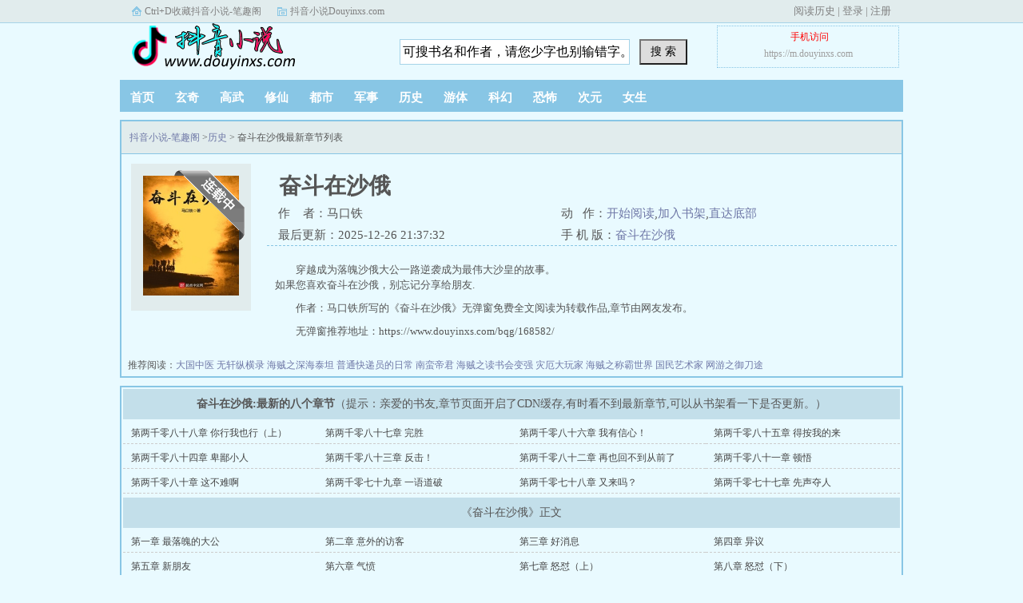

--- FILE ---
content_type: text/html; charset=utf-8
request_url: https://www.douyinxs.com/bqg/168582/
body_size: 4861
content:
<!doctype html>
<head>
<title>奋斗在沙俄免费阅读_奋斗在沙俄马口铁最新章节列表_抖音小说-笔趣阁</title>
<meta http-equiv="Content-Type" content="text/html; charset=utf-8"/>
<meta name="keywords" content="奋斗在沙俄免费阅读,奋斗在沙俄最新章节"/>
<meta name="description" content="奋斗在沙俄最新章节由网友提供，《奋斗在沙俄》情节跌宕起伏、扣人心弦，是一本情节与文笔俱佳的历史，抖音小说-笔趣阁免费提供奋斗在沙俄最新清爽干净的文字章节在线阅读。"/>
<meta http-equiv="mobile-agent" content="format=html5; url=https://m.douyinxs.com/bqg/168582/" />
<meta http-equiv="mobile-agent" content="format=xhtml; url=https://m.douyinxs.com/bqg/168582/" />
<meta name="mobile-agent" content="format=[wml|xhtml|html5]; url=https://m.douyinxs.com/bqg/168582/" />
<meta property="og:type" content="novel">
<meta property="og:title" content="奋斗在沙俄(马口铁)_奋斗在沙俄全文免费阅读无弹窗_历史_抖音小说-笔趣阁">
<meta property="og:description" content=" 穿越成为落魄沙俄大公一路逆袭成为最伟大沙皇的故事。
">
<meta property="og:image" content="https://img.douyinxs.com/28/28096/28096s.jpg">
<meta property="og:novel:category" content="历史">
<meta property="og:novel:author" content="马口铁">
<meta property="og:novel:author_link" content="https://www.douyinxs.com/author/%E9%A9%AC%E5%8F%A3%E9%93%81/">
<meta property="og:novel:book_name" content="奋斗在沙俄">
<meta property="og:novel:read_url" content="https://www.douyinxs.com/bqg/168582/">
<meta property="og:novel:url" content="https://www.douyinxs.com/bqg/168582/">
<meta property="og:novel:status" content="连载">
<meta property="og:novel:update_time" content="2025-12-26 21:37:32">
<meta property="og:novel:lastest_chapter_name" content="第两千零八十八章 你行我也行（上）">
<meta property="og:novel:lastest_chapter_url" content="https://www.douyinxs.com/bqg/168582/332522160.html">
<link rel="stylesheet" href="/static/bqg/biquge.css?v=20230709">
<script src="/static/bqg/jquery.min.js"></script>
<script src="/static/bqg/jquery.cookie.min.js"></script>
<script type="text/javascript" src="/static/bqg/toplink.js?v=20230627"></script>
</head>
<body>
	<div class="ywtop"><div class="ywtop_con"><div class="ywtop_sethome">Ctrl+D收藏抖音小说-笔趣阁</div><div class="ywtop_addfavorite">抖音小说Douyinxs.com</div><div class="nri"><script>login();</script></div></div></div>
	<div class="header"><div class="header_logo"><a href="/">抖音小说-笔趣阁</a></div><script>bqg_panel();</script><div class="clear"></div></div>
		<div class="nav"><ul><li><a href="/">首页</a></li><li><a href="/fenlei/1/1/">玄奇</a></li><li><a href="/fenlei/2/1/">高武</a></li><li><a href="/fenlei/3/1/">修仙</a></li><li><a href="/fenlei/4/1/">都市</a></li><li><a href="/fenlei/5/1/">军事</a></li><li><a href="/fenlei/6/1/">历史</a></li><li><a href="/fenlei/7/1/">游体</a></li><li><a href="/fenlei/8/1/">科幻</a></li><li><a href="/fenlei/9/1/">恐怖</a></li><li><a href="/fenlei/10/1/">次元</a></li><li><a href="/fenlei/11/1/">女生</a></li></ul></div>	<div class="box_con">
		<div class="con_top"><a href="/">抖音小说-笔趣阁</a> &gt;<a href="/fenlei/6/1/">历史</a>  &gt; 奋斗在沙俄最新章节列表</div>
		<div id="maininfo">
			<div id="info">
				<h1>奋斗在沙俄</h1>
				<p>作&nbsp;&nbsp;&nbsp;&nbsp;者：马口铁</p>
				<p>&nbsp;动&nbsp;&nbsp;&nbsp;作：<a href="/bqg/168582/92434872.html">开始阅读</a>,<a href="javascript:;" onclick="addbookcase('168582','奋斗在沙俄')" rel="nofollow">加入书架</a>,<a href="#footer">直达底部</a></p>
				<p>最后更新：2025-12-26 21:37:32</p>
				<p>&nbsp;手&nbsp;机&nbsp;版：<a href="https://m.douyinxs.com/bqg/168582/">奋斗在沙俄</a></p>
			</div>
			<div id="intro">
				<p><p> 穿越成为落魄沙俄大公一路逆袭成为最伟大沙皇的故事。</p>如果您喜欢奋斗在沙俄，别忘记分享给朋友.</p>
				<p>	作者：马口铁所写的《奋斗在沙俄》无弹窗免费全文阅读为转载作品,章节由网友发布。</p>
				<p>无弹窗推荐地址：https://www.douyinxs.com/bqg/168582/</p>
				</p>
			</div>
		</div>
		<div id="sidebar"><div id="fmimg"><img src="https://img.douyinxs.com/28/28096/28096s.jpg"><span class="b"></span></div></div>
		<div id="listtj">&nbsp;推荐阅读：<a href="/bqg/168588/" title="大国中医">大国中医</a>  <a href="/bqg/168594/" title="无轩纵横录">无轩纵横录</a>  <a href="/bqg/168600/" title="海贼之深海泰坦">海贼之深海泰坦</a>  <a href="/bqg/168606/" title="普通快递员的日常">普通快递员的日常</a>  <a href="/bqg/168612/" title="南蛮帝君">南蛮帝君</a>  <a href="/bqg/168618/" title="海贼之读书会变强">海贼之读书会变强</a>  <a href="/bqg/168624/" title="灾厄大玩家">灾厄大玩家</a>  <a href="/bqg/168630/" title="海贼之称霸世界">海贼之称霸世界</a>  <a href="/bqg/168636/" title="国民艺术家">国民艺术家</a>  <a href="/bqg/168642/" title="网游之御刀途">网游之御刀途</a>  </div>
	</div>
	<div class="box_con">
		<div id="list"><dl>
			<dt><b>奋斗在沙俄:最新的八个章节</b>（提示：亲爱的书友,章节页面开启了CDN缓存,有时看不到最新章节,可以从书架看一下是否更新。）</dt>
			<dd><a href="/bqg/168582/332522160.html">第两千零八十八章 你行我也行（上）</a></dd><dd><a href="/bqg/168582/332522154.html">第两千零八十七章 完胜</a></dd><dd><a href="/bqg/168582/332522148.html">第两千零八十六章 我有信心！</a></dd><dd><a href="/bqg/168582/332522142.html">第两千零八十五章 得按我的来</a></dd><dd><a href="/bqg/168582/332428074.html">第两千零八十四章 卑鄙小人</a></dd><dd><a href="/bqg/168582/332428068.html">第两千零八十三章 反击！</a></dd><dd><a href="/bqg/168582/332388030.html">第两千零八十二章 再也回不到从前了</a></dd><dd><a href="/bqg/168582/332388024.html">第两千零八十一章 顿悟</a></dd><dd><a href="/bqg/168582/332388018.html">第两千零八十章 这不难啊</a></dd><dd><a href="/bqg/168582/332308314.html">第两千零七十九章 一语道破</a></dd><dd><a href="/bqg/168582/332308302.html">第两千零七十八章 又来吗？</a></dd><dd><a href="/bqg/168582/332284122.html">第两千零七十七章 先声夺人</a></dd>			<dt>《奋斗在沙俄》正文</dt>
			<dd><a href="/bqg/168582/92434872.html">第一章 最落魄的大公</a></dd><dd><a href="/bqg/168582/92434878.html">第二章 意外的访客</a></dd><dd><a href="/bqg/168582/92434884.html">第三章 好消息</a></dd><dd><a href="/bqg/168582/92434890.html">第四章 异议</a></dd><dd><a href="/bqg/168582/92434896.html">第五章 新朋友</a></dd><dd><a href="/bqg/168582/92434902.html">第六章 气愤</a></dd><dd><a href="/bqg/168582/92434908.html">第七章 怒怼（上）</a></dd><dd><a href="/bqg/168582/92434914.html">第八章 怒怼（下）</a></dd><dd><a href="/bqg/168582/92434920.html">第九章 别天真了</a></dd><dd><a href="/bqg/168582/92434926.html">第十章 罗斯托夫采夫（上）</a></dd><dd><a href="/bqg/168582/92434932.html">第十一章 罗斯托夫采夫（下）</a></dd><dd><a href="/bqg/168582/92434938.html">第十二章 神奇的人（上）</a></dd><dd><a href="/bqg/168582/92434944.html">第十三章 神奇的人（中）</a></dd><dd><a href="/bqg/168582/92434950.html">第十四章 神奇的人（下）</a></dd><dd><a href="/bqg/168582/92434956.html">第十五章 奇葩团（上）</a></dd><dd><a href="/bqg/168582/92434962.html">第十六章 奇葩团（下）</a></dd><dd><a href="/bqg/168582/92434968.html">第十七章 身世</a></dd><dd><a href="/bqg/168582/92434974.html">第十八章 定计</a></dd><dd><a href="/bqg/168582/92434980.html">第十九章 说服（上）</a></dd><dd><a href="/bqg/168582/92434986.html">第二十章 说服（中）今日加更晚上还有</a></dd><dd><a href="/bqg/168582/92434992.html">第二十一章 说服（下）加更求收藏推荐</a></dd><dd><a href="/bqg/168582/92434998.html">第二十二章 定策（晚上继续加更求收藏求推荐）</a></dd><dd><a href="/bqg/168582/92435010.html">第二十三章 语言问题（补昨晚加更，抱歉）</a></dd><dd><a href="/bqg/168582/92435022.html">第二十四章 阴险（第一更，晚上继续加更，求收藏）</a></dd><dd><a href="/bqg/168582/92435028.html">第二十五章 疑惑和烦恼（第二更求收藏）</a></dd><dd><a href="/bqg/168582/92435034.html">第二十六章 鼓励（第一更，晚上还有一更）</a></dd><dd><a href="/bqg/168582/92435040.html">第二十七章 惊闻（二更求收藏）</a></dd><dd><a href="/bqg/168582/92435046.html">第二十八章 作死？（第一更求收藏）</a></dd><dd><a href="/bqg/168582/92435052.html">第二十九章 震慑（二更）</a></dd><dd><a href="/bqg/168582/92435058.html">第三十章 什么办法？（一更）</a></dd><dd><a href="/bqg/168582/92435064.html">第三十一章 一步步来（二更）</a></dd><dd><a href="/bqg/168582/92435070.html">第三十二章 新闻（第一更）</a></dd><dd><a href="/bqg/168582/92435076.html">第三十三章 卑鄙（二更）</a></dd><dd><a href="/bqg/168582/92435082.html">第三十四章 第三部（一更）</a></dd><dd><a href="/bqg/168582/92435088.html">第三十五章 准备搞事（二更）</a></dd><dd><a href="/bqg/168582/92435094.html">第三十六章 圈套（上）一更</a></dd><dd><a href="/bqg/168582/92435100.html">第三十七章 圈套（中）二更</a></dd><dd><a href="/bqg/168582/92435106.html">第三十八章 圈套（下）</a></dd><dd><a href="/bqg/168582/92435112.html">第三十九章 扯皮（二更）</a></dd><dd><a href="/bqg/168582/92435118.html">第四十章 震惊</a></dd><dd><a href="/bqg/168582/92435124.html">第四十一章 不妙</a></dd><dd><a href="/bqg/168582/92435130.html">第四十二章 波别多诺斯采夫</a></dd><dd><a href="/bqg/168582/92435142.html">第四十三章 颠倒黑白</a></dd><dd><a href="/bqg/168582/92435148.html">第四十四章 气定神闲</a></dd><dd><a href="/bqg/168582/92435154.html">第四十五章 气急败坏</a></dd><dd><a href="/bqg/168582/92435160.html">第四十六章 奥加辽夫</a></dd><dd><a href="/bqg/168582/92435166.html">第四十七章 帮忙</a></dd><dd><a href="/bqg/168582/92435172.html">第四十八章 战斗到底</a></dd><dd><a href="/bqg/168582/92435178.html">第四十九章 强势</a></dd><dd><a href="/bqg/168582/92435184.html">第五十章 再会</a></dd><dd><a href="/bqg/168582/92435190.html">第五十一章 失望</a></dd><dd><a href="/bqg/168582/92435196.html">第五十二章 枪毙</a></dd><dd><a href="/bqg/168582/92435202.html">第五十三章 觉悟</a></dd><dd><a href="/bqg/168582/92435208.html">第五十四章 变化</a></dd><dd><a href="/bqg/168582/92435214.html">第五十五章 心思不同</a></dd><dd><a href="/bqg/168582/92435220.html">第五十六章 强势</a></dd><dd><a href="/bqg/168582/92435232.html">第五十七章 各方反应</a></dd><dd><a href="/bqg/168582/92435238.html">第五十八章 脱盲的重要性</a></dd><dd><a href="/bqg/168582/92435244.html">第五十九章 寒冬</a></dd><dd><a href="/bqg/168582/92435250.html">第六十章 赞赏</a></dd><dd><a href="/bqg/168582/92435256.html">第六十一章 不同的人</a></dd><dd><a href="/bqg/168582/92435262.html">第六十二章 老太监（求收藏）</a></dd><dd><a href="/bqg/168582/92435268.html">第六十三章 试探</a></dd><dd><a href="/bqg/168582/92435274.html">第六十四章 交锋</a></dd><dd><a href="/bqg/168582/92435280.html">第六十五章 难题</a></dd><dd><a href="/bqg/168582/92435286.html">第六十六章 痛并快乐着</a></dd><dd><a href="/bqg/168582/92435298.html">第六十七章 小阿德勒贝格</a></dd><dd><a href="/bqg/168582/92435304.html">第六十八章 忍无可忍</a></dd><dd><a href="/bqg/168582/92435310.html">第六十九章 瓦西里的发现</a></dd><dd><a href="/bqg/168582/92435322.html">第七十章 被捕（求收藏）</a></dd><dd><a href="/bqg/168582/92435328.html">第七十一章 出丑</a></dd><dd><a href="/bqg/168582/92435334.html">第七十二章 硬顶回去</a></dd><dd><a href="/bqg/168582/92435340.html">第七十三章 认怂（上）</a></dd><dd><a href="/bqg/168582/92435352.html">第七十四章 认怂（下）</a></dd><dd><a href="/bqg/168582/92435358.html">第七十五章 疑惑</a></dd><dd><a href="/bqg/168582/92435370.html">第七十六章 说打就打</a></dd><dd><a href="/bqg/168582/92435376.html">第七十七章 事发</a></dd><dd><a href="/bqg/168582/92435382.html">第七十八章 大条了（求收藏）</a></dd><dd><a href="/bqg/168582/92435394.html">第七十九章 小心思</a></dd><dd><a href="/bqg/168582/92435406.html">第八十章 疑惑</a></dd><dd><a href="/bqg/168582/92471046.html">第八十一章 准备吃瓜</a></dd><dd><a href="/bqg/168582/92533230.html">第八十二章 吃瓜</a></dd><dd><a href="/bqg/168582/92583954.html">第八十三章 取舍之间</a></dd><dd><a href="/bqg/168582/92655930.html">第八十四章 蠢货多</a></dd><dd><a href="/bqg/168582/92689662.html">第八十五章 教训</a></dd><dd><a href="/bqg/168582/92754732.html">第八十六章 惊讶</a></dd><dd><a href="/bqg/168582/92807652.html">第八十七章 猜测</a></dd><dd><a href="/bqg/168582/92887134.html">第八十八章 傻眼</a></dd><dd><a href="/bqg/168582/92934330.html">第八十九章 各方反应</a></dd><dd><a href="/bqg/168582/92995218.html">第九十章 无奈</a></dd><dd><a href="/bqg/168582/93053118.html">第九十一章 阴云</a></dd><dd><a href="/bqg/168582/93107346.html">第九十二章 怀念（求收藏）</a></dd><dd><a href="/bqg/168582/93129948.html">第九十三章 夫人路线</a></dd><dd><a href="/bqg/168582/93167148.html">第九十四章 涅利多娃</a></dd><dd><a href="/bqg/168582/93207084.html">第九十五章 敲诈</a></dd><dd><a href="/bqg/168582/93272286.html">第九十六章 男人和女人</a></dd><dd><a href="/bqg/168582/93312912.html">第九十七章 聪明的女人</a></dd><dd><a href="/bqg/168582/93374676.html">第九十八章 形势</a></dd><dd><a href="/bqg/168582/93412440.html">第九十九章 小心思</a></dd><dd><a href="/bqg/168582/93461292.html">第一百章 一触即发</a></dd>		</dl></div>
	</div>
	<div class="index-container"><a class="index-container-btn disabled-btn" href="javascript:void(0);">没有了</a><select id="indexselect" onchange="self.location.href=options[selectedIndex].value"><option value="/bqg/168582/" selected="selected">1 - 100章</option><option value="/bqg/168582_2/">101 - 200章</option><option value="/bqg/168582_3/">201 - 300章</option><option value="/bqg/168582_4/">301 - 400章</option><option value="/bqg/168582_5/">401 - 500章</option><option value="/bqg/168582_6/">501 - 600章</option><option value="/bqg/168582_7/">601 - 700章</option><option value="/bqg/168582_8/">701 - 800章</option><option value="/bqg/168582_9/">801 - 900章</option><option value="/bqg/168582_10/">901 - 1000章</option><option value="/bqg/168582_11/">1001 - 1100章</option><option value="/bqg/168582_12/">1101 - 1200章</option><option value="/bqg/168582_13/">1201 - 1300章</option><option value="/bqg/168582_14/">1301 - 1400章</option><option value="/bqg/168582_15/">1401 - 1500章</option><option value="/bqg/168582_16/">1501 - 1600章</option><option value="/bqg/168582_17/">1601 - 1700章</option><option value="/bqg/168582_18/">1701 - 1800章</option><option value="/bqg/168582_19/">1801 - 1900章</option><option value="/bqg/168582_20/">1901 - 2000章</option><option value="/bqg/168582_21/">2001 - 2100章</option><option value="/bqg/168582_22/">2101 - 2200章</option><option value="/bqg/168582_23/">2201 - 2300章</option><option value="/bqg/168582_24/">2301 - 2400章</option><option value="/bqg/168582_25/">2401 - 2500章</option><option value="/bqg/168582_26/">2501 - 2600章</option><option value="/bqg/168582_27/">2601 - 2700章</option><option value="/bqg/168582_28/">2701 - 2800章</option><option value="/bqg/168582_29/">2801 - 2900章</option><option value="/bqg/168582_30/">2901 - 3000章</option><option value="/bqg/168582_31/">3001 - 3043章</option></select><a class="index-container-btn" href="/bqg/168582_2/">下一页</a></div>
	<div id="footer" name="footer">
		<div class="footer_link">&nbsp;同类推荐：<a href="/bqg/1325724/" title="开局融合李存孝，从攻略皇后开始">开局融合李存孝，从攻略皇后开始</a><a href="/bqg/1324740/" title="从陕北到星辰大海">从陕北到星辰大海</a><a href="/bqg/1324854/" title="比武招亲，我竟成了女王爷的夫婿">比武招亲，我竟成了女王爷的夫婿</a><a href="/bqg/1325346/" title="大楚风云传">大楚风云传</a><a href="/bqg/1324998/" title="汉末职场，小兵迎娶何太后">汉末职场，小兵迎娶何太后</a><a href="/bqg/1325712/" title="从负债百万到最强锦衣卫">从负债百万到最强锦衣卫</a><a href="/bqg/1324728/" title="是，陛下">是，陛下</a><a href="/bqg/1324884/" title="贞观：众公主为我痴狂">贞观：众公主为我痴狂</a><a href="/bqg/1324992/" title="系统赋我农场，开局无敌领域">系统赋我农场，开局无敌领域</a><a href="/bqg/1324392/" title="京城，我挡住了吴三桂和清军">京城，我挡住了吴三桂和清军</a></div>
		<div class="footer_cont">
			<p>《奋斗在沙俄》情节跌宕起伏、扣人心弦，是一本情节与文笔俱佳的历史，抖音小说-笔趣阁转载收集奋斗在沙俄最新章节。</p>
			<p>Copyright 2026 抖音小说-笔趣阁 All Rights Reserved.</p><script>tj();</script>
		</div>
	</div>
</div>
<script defer src="https://static.cloudflareinsights.com/beacon.min.js/vcd15cbe7772f49c399c6a5babf22c1241717689176015" integrity="sha512-ZpsOmlRQV6y907TI0dKBHq9Md29nnaEIPlkf84rnaERnq6zvWvPUqr2ft8M1aS28oN72PdrCzSjY4U6VaAw1EQ==" data-cf-beacon='{"version":"2024.11.0","token":"c4802845ec3d458dbd6adc9a87fa6933","r":1,"server_timing":{"name":{"cfCacheStatus":true,"cfEdge":true,"cfExtPri":true,"cfL4":true,"cfOrigin":true,"cfSpeedBrain":true},"location_startswith":null}}' crossorigin="anonymous"></script>
</body>
</html>
